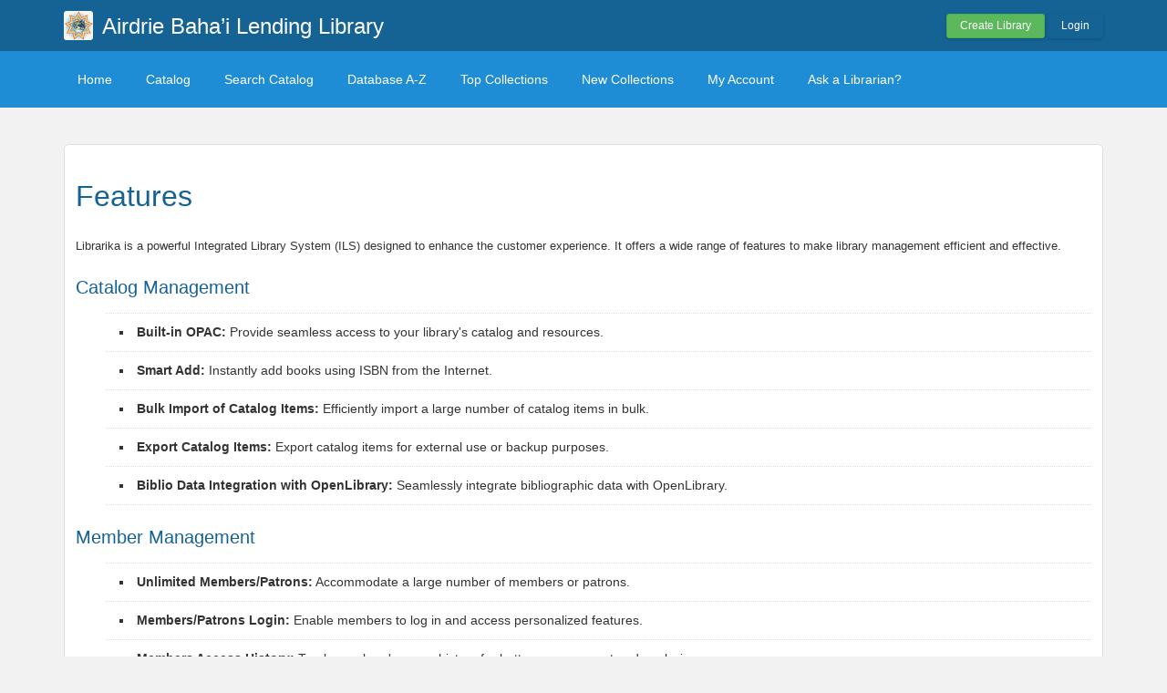

--- FILE ---
content_type: text/html; charset=UTF-8
request_url: https://airdriebahai.librarika.com/spages/features
body_size: 3210
content:
<!DOCTYPE html PUBLIC "-//W3C//DTD XHTML 1.0 Strict//EN" "http://www.w3.org/TR/xhtml1/DTD/xhtml1-strict.dtd">
<html xmlns="http://www.w3.org/1999/xhtml" xml:lang="en" lang="en">
    <head>
        <meta http-equiv="Content-Type" content="text/html; charset=utf-8" />
        <title>Librarika: Features</title>
        <meta name="msvalidate.01" content="8AB2CD911128EF363D08FDBE44481578" />
        <link href="/favicon.ico" type="image/x-icon" rel="icon" /><link href="/favicon.ico" type="image/x-icon" rel="shortcut icon" />
	<link rel="stylesheet" type="text/css" href="/css/../assets/bootstrap/css/bootstrap.min.css" />
	<link rel="stylesheet" type="text/css" href="/css/../js/jquery-ui.custom/jquery-ui.min.css" />
	<link rel="stylesheet" type="text/css" href="/css/../assets/font-awesome/css/font-awesome.min.css" />
	<link rel="stylesheet" type="text/css" href="/css/library.min.css" />
	<link rel="stylesheet" type="text/css" href="/css/widgets.min.css?v=3.1.2" />
	<link rel="stylesheet" type="text/css" href="/css/opac-default.css" />
            <script type="text/javascript">
                    var Librarika = {basePath: '/'};
                </script>
        
        
	<script type="text/javascript" src="/js/jquery.min.js"></script>
	<script type="text/javascript" src="/js/jquery-ui.custom/jquery-ui.min.js"></script>
	<script type="text/javascript" src="/js/../assets/bootstrap/js/bootstrap.min.js"></script>
	<script type="text/javascript" src="/js/theme-legacy.js?v=3.1"></script>
<!-- Google tag (gtag.js) -->
<script async src="https://www.googletagmanager.com/gtag/js?id=UA-6509764-22"></script>
<script>
  window.dataLayer = window.dataLayer || [];

  function gtag() {
      dataLayer.push(arguments);
  }
  gtag('js', new Date());
  gtag('config', 'UA-6509764-22');
</script>
    </head>
    <body>

           

        <div id="wrapper" class="library-layout spage-features">
            <div id="header-wrapper">
                <div id="header" class="container">
                    <div class="row">
                        
                                                    <div class="col-md-7 col-sm-12 col-xs-12">
                                <a href="/"><img src="https://ae85df921b92073b52e8-a126a45a4c59e90797d94cd877fbe744.ssl.cf3.rackcdn.com/institutes/c4ebae364762acecac0f0d1e344ecbff.jpeg" alt="logo" class="logo" title="Airdrie Baha’i Lending Library" width="36" height="36" /></a>                                <h1 class="site-title small">
                                    <a href="https://airdriebahai.librarika.com/">Airdrie Baha’i Lending Library</a>                                </h1>
                            </div>
                            <div class="col-md-5 col-sm-12 col-xs-12">
                                <div class="user-menu-dropdown margin-t10 margin-b15">
                                    
    <div class="menu" id="menu-7">
                            <div class="user-menu buttons buttons-medium margin-t15 margin-b10 text-right">
                    <a id="" href="/libraries/add" class="button-green">Create Library</a>
                    <a id="link-19" href="/users/login" class="button-secondary ajax-popover">Login</a>
                </div>
                </div>
                                </div>
                            </div>
                                            </div>
                </div>
            </div>

            <div id="nav">
                <div class="container">
                    <div class="row">
                        <div class="col-md-12">
                            
<div class="menu" id="menu-3">
    <ul class="nav nav-pills">
        <li><a class="selected" href="/">Home</a></li>
        <li><a href="/search/catalogs">Catalog</a></li>
        <li><a href="/search">Search Catalog</a></li>
        <li><a href="/search/alphabetical">Database A-Z</a></li>
        <li><a href="/search/topCollections">Top Collections</a></li>
        <li><a href="/search/newCollections">New Collections</a></li>
                    <li><a href="/users/login?redirect=/members/dashboard" class="ajax-popover">My Account</a></li>
                <li><a href="/libraries/contact">Ask a Librarian?</a></li>
    </ul>
</div>

                        </div>
                    </div>
                </div>
            </div>

            
            
                                    
                
                <div id="main" class="container">
                    <div class="row">
                        
                            <div id="content">
                                                                        <div class="col-md-12">
                                            <div class="content-body border-r5">
                                                                                                                                                                                                <div class="staticPages static-page-widget">

            <h1 class="static-page-header">Features</h1>
    
        <div class="static-page-content">Librarika is a powerful Integrated Library System (ILS) designed to enhance the customer experience. It offers a wide range of features to make library management efficient and effective.

<div class="margin-b20 margin-t20">
<h3>Catalog Management</h3>
  <ul class="bullet-list margin-t10">
	  <li><strong>Built-in OPAC:</strong> Provide seamless access to your library's catalog and resources.</li>
	  <li><strong>Smart Add:</strong> Instantly add books using ISBN from the Internet.</li>
	  <li><strong>Bulk Import of Catalog Items:</strong> Efficiently import a large number of catalog items in bulk.</li>
	  <li><strong>Export Catalog Items:</strong> Export catalog items for external use or backup purposes.</li>
	  <li><strong>Biblio Data Integration with OpenLibrary:</strong> Seamlessly integrate bibliographic data with OpenLibrary.</li>
  </ul>
</div>

<div class="margin-b20 margin-t20">
<h3>Member Management</h3>
  <ul class="bullet-list margin-t10">
	  <li><strong>Unlimited Members/Patrons:</strong> Accommodate a large number of members or patrons.</li>
	  <li><strong>Members/Patrons Login:</strong> Enable members to log in and access personalized features.</li>
	  <li><strong>Members Access History:</strong> Track members' access history for better management and analysis.</li>
	  <li><strong>Members Check-ins / Checkouts:</strong> Streamline the process of checking in and checking out library items.</li>
	  <li><strong>Members Online Reservations:</strong> Allow members to reserve library items online.</li>
	  <li><strong>Members Auto Join:</strong> Automate the process of adding new members to the library system.</li>
	  <li><strong>Bulk Import of Members / Patrons:</strong> Add multiple members or patrons to the system at once.</li>
	  <li><strong>Export Members:</strong> Export member data for analysis or integration with other systems.</li>
  </ul>
</div>

<div class="margin-b20 margin-t20">
<h3>Library Management</h3>
  <ul class="bullet-list margin-t10">
	  <li><strong>Unlimited Management Stuffs:</strong> Manage your library resources with unlimited flexibility.</li>
	  <li><strong>Self-service Library for Small Offices:</strong> Create a self-service library experience for small office environments.</li>
	<li><strong>Multiple Branches:</strong> Manage multiple branches of your library from a single system.</li>
	<li><strong>Fees & Payments:</strong> Manage fees and payments for library services.</li>
	<li><strong>Reviews & Ratings:</strong> Enable members to leave reviews and ratings for library items.</li>
	<li><strong>Intuitive Reports:</strong> Generate comprehensive reports for better insights into library operations.</li>
	  <li><strong>Email Reminders of Due / Overdue Items:</strong> Send email reminders to members about due or overdue items.</li>
	  <li><strong>SIP2 Integration</strong> - Connect self-checkout kiosks, RFID systems, and automation devices. <a href="/spages/sip2">Learn more</a></li>
  </ul>
</div>

<div class="margin-b20 margin-t20">
<h3>User Experience</h3>
  <ul class="bullet-list margin-t10">
	  <li><strong>Mobile Apps for Librarians:</strong> Easily scan and manage books using the Librarika Mobile apps.</li>

	  <li><strong>Cost Effective:</strong> Librarika offers cost-effective solutions for libraries of all sizes. <a href="/spages/plans">View Plans</a></li>

	<li><strong>Barcode Reader / Scanner Friendly:</strong> Easily integrate barcode readers or scanners for efficient library management.</li>

	<li><strong>Simple and User-friendly:</strong> Librarika provides a simple and user-friendly interface for easy library management.</li>

	<li><strong>Integration Widgets for Websites:</strong> Integrate Librarika widgets into your websites for enhanced functionality.</li>

	<li><strong>Multiple Language Supports (beta):</strong> Librarika supports multiple languages for wider accessibility.</li>
	  
	<li><strong>Bulk Actions & Batch Updates:</strong> Update / Delete multiple library records (catalog or member) at once.</li>
	  
	<li><strong>SSO with SAML</strong> - Single Sign-On integration with your organization's identity provider (Azure AD, Google, Okta, etc.). <a href="/spages/sso-saml-integration">Learn more</a></li>
  </ul>
</div>

<div class="margin-b20 margin-t20">
<h3>Upcoming Features</h3>
	<p>We are constantly working on new features to further enhance Librarika. Stay tuned for updates!</p>
</div>


<div class="buttons auto-show buttons-medium item-control buttons-primary margin-b30 margin-t30">
            <a href="/libraries/add" class="button-green">Create Free Library</a>
            <a href="/spages/plans">View Plans</a>
</div>
        </div>
</div>                                            </div>
                                        </div>
                                                            </div>

                                            </div>
                </div>
            
                <div id="footer">
        <div class="container">
            <div class="row">
                <div class="col-md-6 col-xs-5 col-sm-6">
                    Powered by <a href="http://www.raynux.com">Raynux.com</a>
                </div>
                <div class="col-md-6 col-xs-7 col-sm-6 right">
                    Copyright &copy; 2026, <a href="https://librarika.com">Librarika.com</a>                </div>
            </div>
        </div>
    </div>
        </div>

    </body>
</html>

--- FILE ---
content_type: application/javascript
request_url: https://airdriebahai.librarika.com/js/theme-legacy.js?v=3.1
body_size: 7251
content:
/**
 * Validate ISBN-10
 * @see http://en.wikipedia.org/wiki/International_Standard_Book_Number
 */
function isValidISBN10(x){
    var isbn = x.replace( /[^0-9x]/g, '' );
    var isbn_check = isbn.substr(0, isbn.length-1);
    var sum = 0;
    if (isbn.length==10){
        for(var i = 2; i<11; i++){
            sum = sum + (isbn.substr(10-i,1)*i)
        }
        var CheckDigit = 11-(sum%11);
        if (CheckDigit == 10){
            CheckDigit = 'x';
        }
        if (isbn.substr(isbn.length-1, 1).toLowerCase()==CheckDigit){
            return true;
        } else {
            return false;
        }
    } else {
        return false;
    }
}

/**
 * Validate ISBN-13
 * @see http://en.wikipedia.org/wiki/International_Standard_Book_Number
 */
function isValidISBN13(ISBNumber) {
    var sum, check, i;
    ISBNumber = ISBNumber.replace(/[^\d]/g,'');
    sum = 0;
    for (i = 0; i < 12; i += 1) {
      sum += +ISBNumber.charAt(i) * (i % 2 ? 1 : 3);
    }
    check = sum % 10;
    return (+ISBNumber.chatAt(12) === check);
}

/**
 * Convert ISBN-10 to ISBN-13
 * @see http://en.wikipedia.org/wiki/International_Standard_Book_Number
 */
function isbn10ToIsbn13(isbn10) {
	isbn13 = "978" + isbn10;
	return isbn13.substr(0, isbn13.length-1) + getIsbn13CheckSum(isbn13);
}

/**
 * Validate ISBN Number
 */
function isValidISBN(ISBNumber) {
    if (ISBNumber.length == 13 || ISBNumber.length == 10) {
        return true;
    }
    return false;
    
//    if (ISBNumber.length == 13) {
//        return isValidISBN13(ISBNumber);
//    } else {
//        return isValidISBN10(ISBNumber)
//    }
}


/**
 * Jquery UI Combobox
 */
(function( $ ) {
        $.widget( "ui.combobox", {
                _create: function() {
                        var self = this,
                                select = this.element.hide(),
                                selected = select.children( ":selected" ),
                                value = selected.val() ? selected.text() : "";
                        var input = this.input = $( "<input>" )
                                .insertAfter( select )
                                .val( value )
                                .autocomplete({
                                        delay: 0,
                                        minLength: 0,
                                        source: function( request, response ) {
                                                var matcher = new RegExp( $.ui.autocomplete.escapeRegex(request.term), "i" );
                                                response( select.children( "option" ).map(function() {
                                                        var text = $( this ).text();
                                                        if ( this.value && ( !request.term || matcher.test(text) ) )
                                                                return {
                                                                        label: text.replace(
                                                                                new RegExp(
                                                                                        "(?![^&;]+;)(?!<[^<>]*)(" +
                                                                                        $.ui.autocomplete.escapeRegex(request.term) +
                                                                                        ")(?![^<>]*>)(?![^&;]+;)", "gi"
                                                                                ), "<strong>$1</strong>" ),
                                                                        value: text,
                                                                        option: this
                                                                };
                                                }) );
                                        },
                                        select: function( event, ui ) {
                                                ui.item.option.selected = true;
                                                self._trigger( "selected", event, {
                                                        item: ui.item.option
                                                });
                                        },
                                        change: function( event, ui ) {
                                                if ( !ui.item ) {
                                                        var matcher = new RegExp( "^" + $.ui.autocomplete.escapeRegex( $(this).val() ) + "$", "i" ),
                                                                valid = false;
                                                        select.children( "option" ).each(function() {
                                                                if ( $( this ).text().match( matcher ) ) {
                                                                        this.selected = valid = true;
                                                                        return false;
                                                                }
                                                        });
                                                        if ( !valid ) {
                                                                // remove invalid value, as it didn't match anything
                                                                $( this ).val( "" );
                                                                select.val( "" );
                                                                input.data( "autocomplete" ).term = "";
                                                                return false;
                                                        }
                                                }
                                        }
                                })
                                .addClass( "ui-widget ui-widget-content ui-corner-left" );

                        input.data( "autocomplete" )._renderItem = function( ul, item ) {
                                return $( "<li></li>" )
                                        .data( "item.autocomplete", item )
                                        .append( "<a>" + item.label + "</a>" )
                                        .appendTo( ul );
                        };

                        this.button = $( "<button type='button'>&nbsp;</button>" )
                                .attr( "tabIndex", -1 )
                                .attr( "title", "Show All Items" )
                                .insertAfter( input )
                                .button({
                                        icons: {
                                                primary: "ui-icon-triangle-1-s"
                                        },
                                        text: false
                                })
                                .removeClass( "ui-corner-all" )
                                .addClass( "ui-corner-right ui-button-icon ui-button-autocomplete" )
                                .click(function() {
                                        // close if already visible
                                        if ( input.autocomplete( "widget" ).is( ":visible" ) ) {
                                                input.autocomplete( "close" );
                                                return;
                                        }

                                        // work around a bug (likely same cause as #5265)
                                        $( this ).blur();

                                        // pass empty string as value to search for, displaying all results
                                        input.autocomplete( "search", "" );
                                        input.focus();
                                });
                },

                destroy: function() {
                        this.input.remove();
                        this.button.remove();
                        this.element.show();
                        $.Widget.prototype.destroy.call( this );
                }
        });
})( jQuery );

(function($){

    /**
     * Apply placeholder effect in all input and textarea element.
     *
     */
    function adjustPlaceholder(element) {
        $(element).find("label.placeholder").each(function(){
            inputElement = $(this).next();
            var labelText = $(this).hide().text();
            inputElement.addClass('placeholder').val(labelText).focus(function() {
              if (this.value == labelText) {
                 $(this).removeClass('placeholder').val('');
              };
            }).blur(function() {
              if (this.value == '') {
                 $(this).addClass('placeholder').val(labelText);
              };
            });
        });
    }

    /**
     * Load wall element.
     *
     */
    function loadWall(element) {
        // Load wall content.
        $(element).find("div.wall").each(function(){

            var wallElement = $(this);
            var wallId = wallElement.attr("rel");
            if (!wallId) {
                var params = "{type:\"" + wallElement.attr("type") + "\",name:\"" + wallElement.attr("name") + "\",userId:" + wallElement.attr("user") + "\",institute:\"" + wallElement.attr("institute") + "}";

                $.ajax({
                    type: "GET",
                    url: "/wall_posts/index/0/" + wallElement.attr("type") + "/" + wallElement.attr("name") + "/" + wallElement.attr("user") + "/" + wallElement.attr("institute"),
                    data: params,
                    dataType: "text/html",
                    success: function(responseJson){

                            var response = JSON.parse(responseJson);

                            if (response.result == true) {
                                wallElement.append(response.data.html);
                                wallElement.find(":submit").removeAttr("disabled");
                                adjustPlaceholder(wallElement);
                                wallSubmitCallback(wallElement);
                            } else {
                                alert(response.errorMessage);
                            }
                        }

                });

            } else {
                wallElement.find(":submit").removeAttr("disabled");
                adjustPlaceholder(wallElement);
                wallSubmitCallback(wallElement);
            }

            return;
        });

        return;
    }

    function wallSubmitCallback(element) {
        // wall ajax anchor
        $(element).find("a.ajax").click(function(){
            var anchorElement = $(this);

            if (anchorElement.hasClass("wall-post-delete")) {
                $.ajax({
                    type: "GET",
                    url: anchorElement.attr("href"),
                    dataType: "text/json",
                    success: function(html){
                            var response = JSON.parse(html);

                            if (response.result == true) {
                                if (response.data.post) {
                                    anchorElement.parents("div.post").remove()
                                } else {
                                    anchorElement.parents("div.comment").remove();
                                }

                            } else {
                                alert(response.errorMessage);
                            }
                        }

                });

            }


            // wall paginator
            if(anchorElement.hasClass("wall-paginate")) {
                anchorElement.next("span.loading").show();
                // do ajax call
                $.ajax({
                    type: "GET",
                    url: anchorElement.attr("href"),
                    dataType: "text/json",
                    success: function(html){

                            var response = JSON.parse(html);

                            anchorElement.next("span.loading").hide();

                            if (response.result == true) {
                                wallPostElement = anchorElement.parent().prev(".wall-posts");
                                var lastItemIndex = wallPostElement.children("div.post").length;

                                wallPostElement.append(response.data.html)

                                // update anchor
                                anchorElement.parent().append(response.data.next);
                                var newAnchor = anchorElement.next().next("a");
                                if (newAnchor.hasClass("wall-paginate")) {
                                    anchorElement.attr("href", newAnchor.attr("href"));
                                    newAnchor.remove();
                                } else {
                                    anchorElement.remove();
                                }

                                adjustPlaceholder(wallPostElement);
                                wallSubmitCallback(wallPostElement.children("div.post:gt(" + (lastItemIndex - 1) + ")"));

                            } else {
                                alert(response.errorMessage);
                            }
                        }

                });
            }


            return false;
        });



        // Wall post form submit.
        $(element).find("div.wall-form form").submit(function() {

            var formElement = $(this);
            var wallElement = formElement.parent().parent();

            // doesn't submit if place holder exists
            if ($(this).children("textarea").hasClass("placeholder")) {
                return false;
            }

            formElement.children(":submit").attr("disabled", "disabled");

            formElement.children("span.loading").show();

            $.ajax({
                    type: "POST",
                    url: formElement.attr("action"),
                    data: formElement.serialize(),
                    dataType: "text/json",
                    success: function(html){
                            var response = JSON.parse(html);
                            formElement.children("span.loading").hide();

                            if (response.result == true) {

                                if (response.data.WallPost.isBlog) {
                                    // add blog post
                                    wallElement.children("div.wall-posts").prepend("<div class=\"post\"> " +
                                                                "<div class=\"row\">" +
                                                                    "<div class=\"column\" style=\"width: 48px; margin-right: 0px\">" +
                                                                        "<img src=\"" + response.data.Profile.photo + "\">" +
                                                                    "</div>" +
                                                                    '<div class="column-right" style="width: 100px;">' +
                                                                        '<ul class="control-right">' +
                                                                            '<li>' +
                                                                                response.data.WallPost.deleteAction +
                                                                           ' </li>' +
                                                                        '</ul>' +
                                                                    '</div>' +
                                                                    "<div class=\"column fluid last\">" +
                                                                        "<div class=\"inner\">" +
                                                                            '<div class="post-title">' +
                                                                                '<h2>' + response.data.WallPost.title + '</h2>' +
                                                                            '</div>' +
                                                                            '<div class="post-meta hints">' +

                                                                                    'by ' + response.data.User.link +
                                                                                    response.data.WallPost.timeInAgoWords +
                                                                                    '- 0 comment' +
                                                                            '</div>' +
                                                                            '<div class="post-content">' +
                                                                                response.data.WallPost.content +
                                                                            '</div>' +
                                                                        "</div>" +
                                                                    "</div>" +
                                                                "</div>" +
                                                            "</div>").addClass('blog-posts').children("div:first").hide().fadeIn("slow").parent().children("div:gt(9)").fadeOut();

                                } else {
                                    // show normal wall post
                                    wallElement.children("div.wall-posts").prepend("<div class=\"post\"> " +
                                                                "<div class=\"row\">" +
                                                                    "<div class=\"column\" style=\"width: 48px; margin-right: 0px\">" +
                                                                        "<img src=\"" + response.data.Profile.photo + "\">" +
                                                                    "</div>" +
                                                                    '<div class="column-right" style="width: 100px;">' +
                                                                        '<ul class="control-right">' +
                                                                            '<li>' +
                                                                                response.data.WallPost.deleteAction +
                                                                           ' </li>' +
                                                                        '</ul>' +
                                                                    '</div>' +
                                                                    "<div class=\"column fluid last\">" +
                                                                        "<div class=\"inner\">" +
                                                                            "<div class=\"post-content\">" +
                                                                                response.data.User.link + " " +
                                                                                response.data.WallPost.content +
                                                                            "</div>" +
                                                                            "<div class=\"post-meta hints\">" + response.data.WallPost.timeInAgoWords +
                                                                                ' - <a href="#" onclick="$(\'#wall-comment-form-' + response.data.WallPost.id + '\').toggle(); return false;">Write Comment</a>' +
                                                                            "</div>" +
                                                                        "</div>" +
                                                                    "</div>" +
                                                                "</div>" +
                                                                "<div class=\"wall-comments\">" +
                                                                "</div>" +
                                                                '<div class="wall-comment-form" id="wall-comment-form-' + response.data.WallPost.id + '" style="display:none">' +
                                                                    '<form method="post" action="' + response.data.WallComment.action + '">' +
                                                                        '<label for="data[WallPost][content]" class = "placeholder">Write your comments here ...</label>' +
                                                                        '<textarea class="form-wall-message" name="data[WallPost][content]" >' +
                                                                        '</textarea>' +
                                                                        '<input type="hidden" name="data[WallPost][token]" value="' + response.data.WallComment.token + '">' +
                                                                        '<input type="submit" class="button" name="submit" value="Comment">' +
                                                                        '<span class="loading" style="display: none">' +
                                                                            '<span>Loading...</span>' +
                                                                        '</span>' +
                                                                    '</form>' +
                                                                '</div>' +
                                                            "</div>").children("div:first").hide().fadeIn("slow").parent().children("div:gt(9)").fadeOut();

                                }

                                formElement[0].reset();
                                adjustPlaceholder(wallElement);

                                wallSubmitCallback(wallElement.children("div.wall-posts").children("div.post:first"));
                            } else {
                                alert(response.errorMessage);
                            }
                            formElement.children(":submit").removeAttr("disabled");
                        },

                        error: function() {
                            alert("Network Error! Please try again.");
                            formElement.children(":submit").removeAttr("disabled");
                        }


                });

            return false;
        });


        // Wall post form submit.
        $(element).find("div.wall-comment-form form").submit(function() {

            var formElement = $(this);
            var commentElement = formElement.parent().prev();

            // doesn't submit if place holder exists
            if ($(this).children("textarea").hasClass("placeholder")) {
                return false;
            }

            formElement.children(":submit").attr("disabled", "disabled");
            formElement.children("span.loading").show();

            $.ajax({
                    type: "POST",
                    url: formElement.attr("action"),
                    data: formElement.serialize(),
                    dataType: "text/json",
                    success: function(html){
                            var response = JSON.parse(html);
                            formElement.children("span.loading").hide();

                            if (response.result == true) {

                                commentElement.append("<div class=\"comment\"> " +
                                                        "<div class=\"row\"> " +
                                                            "<div class=\"column\" style=\"margin-right: 0; width: 24px\"> " +
                                                                "<img src=\"" + response.data.Profile.photo + "\"> " +
                                                            "</div> " +
                                                            '<div class="column-right" style="width: 100px;">' +
                                                                '<ul class="control-right">' +
                                                                    '<li>' +
                                                                        response.data.WallPost.deleteAction +
                                                                   ' </li>' +
                                                                '</ul>' +
                                                            '</div>' +
                                                            "<div class=\"column fluid last\"> " +
                                                                "<div class=\"inner\">" +
                                                                    response.data.User.link + " " +
                                                                    response.data.WallPost.content +

                                                                    "<div class=\"comment-meta hints\"> " +
                                                                        response.data.WallPost.timeInAgoWords +
                                                                    "</div> " +
                                                                "</div> " +
                                                            "</div> " +
                                                        "</div> " +
                                                    "</div>").children("div:last").hide().fadeIn("slow");

                                formElement[0].reset();
                                adjustPlaceholder(formElement);
                                wallSubmitCallback(commentElement.children("div.comment:last"));
                            } else {
                                alert(response.errorMessage);

                            }

                            formElement.children(":submit").removeAttr("disabled");
                        },

                        error: function() {
                            alert("Network Error! Please try again.");
                            formElement.children(":submit").removeAttr("disabled");
                        }

                });

            return false;
        });
    }

/**
 * Javascript for Default Theme
 */
$(document).ready(function(){
    if ($.fn.supersubs) {
        $("ul.sf-menu").supersubs({
            minWidth:    12,                                // minimum width of sub-menus in em units
            maxWidth:    27,                                // maximum width of sub-menus in em units
            extraWidth:  1                                  // extra width can ensure lines don't sometimes turn over
        }).superfish({
            delay:       400,                               // delay on mouseout
            animation:   {opacity:'show',height:'show'},    // fade-in and slide-down animation
            speed:       'fast',                            // faster animation speed
            autoArrows:  false,                             // disable generation of arrow mark-up
            dropShadows: false                              // disable drop shadows
        });
    }


    $.ajaxSetup({
       // dataType: "text/json",
       error: function(xhr){
            if (xhr.responseText.indexOf('Login') !== -1 && xhr.responseText.indexOf('/users/login') !== -1) {
                $.popover('/users/login');
            } else {
                alert("Network Error! Please try again.");
            }
       }
     });

    // proover version 1: fixed height popover
    var $popover = $('<div></div>').appendTo('body');

    $popover.dialog({
                autoOpen: false,
                modal: true,
                width: 'auto',
                height: 'auto',
                dialogClass: 'dialog-popover'
            });

    $.popoverClose = function (){
        $popover.dialog('close');
        return false;
    }

    $.popover = function(url) {
        $popover.load(url, function(response){
          if (response.indexOf('{"result":false') !== -1) {
              response = $.parseJSON(response);
              alert(response.errorMessage);
              return;
          }

          if ($popover.dialog('isOpen')) {
              $popover.dialog('close');
          }

          $popover.dialog('open');

          $('.popover-close').click(function(){
              $popover.dialog('close');
              return false;
            });
        });

        return;
    };

    $.popoverUpdate = function(html) {
        $popover.html(html);
        $('.popover-close', $popover).click(function(){
                $popover.dialog('close');
                return false;
            });
    }


    // hook ajax links to popover
    $.hookPopovers = function(context) {
        $('.ajax-popover', context).click(function() {
            $.popover(this.href);
            return false;
        });
    };

    $.enableSingleInput = function(context) {
        var inputElements = $('.input input', context);
        $('.input input', context).focus(function(){
            inputElements.addClass('inactive-input');
            $(this).removeClass('inactive-input');
            $('.input input.inactive-input', context).val('');
            
        });
    }

    /**
     * Apply placeholder effect in all input and textarea element.
     */
    $.placeholders = function (option, context) {

        option = $.extend({method: 'add'}, option);

        $(".placeholder", context).each(function(){
            inputElement = $(this);
            labelElement = $(this).prev();
            var labelText = labelElement.hide().text();

            if (option.method == 'add' && !inputElement.hasClass('placeholder-active')) {

                if (labelText == inputElement.val()) {
                    inputElement.val('');
                }

                // initialize placeholder input field
                if (inputElement.val().length == 0) {
                    inputElement.addClass('placeholder-active').val(labelText);
                }

                // set placeholder events
                inputElement.focus(function() {
                    if (this.value == labelText) {
                        $(this).removeClass('placeholder-active').val('');
                    };
                }).blur(function() {
                    if (this.value == '') {
                        $(this).addClass('placeholder-active').val(labelText);
                    };
                });
            }

            if (option.method == 'remove' && inputElement.hasClass('placeholder-active')) {
                if (this.value == labelText) {
                    $(this).removeClass('placeholder-active').val('');
                };
            }

        });
    }

    $.ajaxAction = function(element, successCallback, confirmation) {

        element.click(function(){
            
            if (confirmation !== undefined) {
                if (!confirm(confirmation)) {
                    return false
                }
            }

            var actionElement = $(this);

            $.ajax({
                        type: "GET",
                        url: actionElement.attr("href"),
                        dataType: "json",
                        success: function(response) {
                            successCallback(response, actionElement);
                        },
                        error: function(xhr) {
                            if (xhr.responseText.indexOf('Login') !== -1 && xhr.responseText.indexOf('/users/login') !== -1) {
                                $.popover('/users/login');
                            } else {
                                alert("Network Error! Please try again.");
                            }
                        }
                    });

            return false;
        });
    }

    $.ajaxForm = function(element, successCallback) {

        element.submit(function(){

            var formElement = $(this);
            formElement.find('.ajax-loading').show();
            formElement.find('.submit input[type="submit"]').attr('disabled', 'disabled');
            $.placeholders({method:'remove'}, formElement);
            
            $.ajax({
                        type: "POST",
                        url: formElement.attr("action"),
                        data: formElement.serialize(),
                        dataType: "json",
                        success: function(response) {
                            formElement.find('.submit input[type="submit"]').removeAttr("disabled");
                            formElement.find('.ajax-loading').hide();
                            successCallback(response);
                            $.placeholders({method: 'add'}, formElement);
                        },
                        error: function(xhr) {
                            formElement.find('.submit input[type="submit"]').removeAttr("disabled");
                            formElement.find('.ajax-loading').hide();
                            $.placeholders({method: 'add'}, formElement);

                            if (xhr.responseText.indexOf('Login') !== -1 && xhr.responseText.indexOf('/users/login') !== -1) {
                                $.popover('/users/login');
                            } else {
                                alert("Network Error! Please try again.");
                            }
                        }

                    });

            return false;
        });
    }

    $.fn.renderRating = function(option, context) {
        $('.rating', context).each(function(){
            var element = $(this);
            var rating = element.attr('data-rating');
            if (rating) {
                element.find('.star').removeClass('active').removeClass('half-full');
                
                for (var i = 1; i <= rating; i++) {
                    element.find('.star:nth-child(' + i + ')').addClass('active');
                }

                // element.find('.star:nth-child(-n + ' + Math.floor(rating) + ')').addClass('active');
                if (Math.floor(rating) < rating) {
                    element.find('.star:nth-child(' + Math.ceil(rating) + ')').addClass('half-full');
                }
            }
        });
    }

    /**
     * Barcode safe input box
     * try and prevent auto submitting of form on barcode scan
     */
    $.fn.barcodeSafe = function(context) {
        var isInputActive = false;
        var firstCharTime = 0;
        var lastCharTime = 0;

        var resetInput = function() {
            isInputActive = false;
            firstCharTime = 0;
            lastCharTime = 0;
        };

        var detectScanner = function(event, value) {
            if (value.length == 0) {
                resetInput();
            }

            if (value.length == 1) {
                isInputActive = true;
                firstCharTime = Date.now();
            }

            var key = false;
            if (event.key !== undefined) {
                key = event.key
            } else if (event.keyIdentifier !== undefined) {
                key = event.keyIdentifier
            } else if (event.keyCode !== undefined) {
                key = event.keyCode
            } 

            // detect
            if (key == '10' || key == '13') {
                lastCharTime = Date.now();
                if (isInputActive && firstCharTime && lastCharTime && (value.length >= 2 && value.length <= 6) && (lastCharTime - firstCharTime) < value.length * 20) {
                    event.preventDefault();
                }

                if (isInputActive && firstCharTime && lastCharTime && value.length > 6 && (lastCharTime - firstCharTime) < value.length * 50) {
                    event.preventDefault();
                }

                resetInput();
            }
        };

        if ( $.isFunction($.fn.on) ) {
            $(context).on('keypress', '.barcode-safe', function(event){
                detectScanner(event, $(this).val());
            });
        } else {
            $('.barcode-safe').live("keypress", function(event){
                detectScanner(event, $(this).val());
            });
        }
    }

    /**
     * Inbox Counter
     */
    $.mailCountUpdaterUrl = false;
    $.mailCountUpdater = function(){
        if ($.mailCountUpdaterUrl) {
            $.ajax({
                       type: "GET",
                       url: $.mailCountUpdaterUrl,
                       dataType: "json",
                       success: function(response){
                           $('.header-mail-count').text(response.data.count);
                       },
                       error: function() {

                       }
                });
        }
    };
    $.mailCountAutoUpdate = function(){
       $.mailCountUpdater();
       setInterval('$.mailCountUpdater()', 60000);
    };

    /**
     * Pending Requests Counter
     */
    $.pendingRequestCountUpdaterUrl = false;
    $.pendingRequestCountUpdater = function(){
        var cacheInterval  = 60 * 1000; // check at each 30 seconds
        try {
            var lastRequestTime = localStorage.getItem('pending-request-at')
            var lastRequestCount = localStorage.getItem('pending-request-count')
            if (typeof (lastRequestTime) !== 'undefined') {
                if (lastRequestTime < (Date.now() - cacheInterval) ) {
                    localStorage.setItem('pending-request-at', Date.now())
                } else {
                    if (typeof (lastRequestCount) !== 'undefined') {
                        $('.header-pending-request-count').text(lastRequestCount);        
                        return false   
                    }
                }
            } 
            
        } catch(e) { }

        try {
            if ($.pendingRequestCountUpdaterUrl && $('.header-pending-request-count').length > 0) {
                $.ajax({
                           type: "GET",
                           url: $.pendingRequestCountUpdaterUrl,
                           dataType: "json",
                           success: function(response){
                                if (response) {
                                    try {
                                        localStorage.setItem('pending-request-count', response.data.Pending)
                                    } catch (e) { }
                                   $('.header-pending-request-count').text(response.data.Pending);
                                }      
                           },
                           error: function() {

                           }
                    });
            }
        } catch (e) {}
    };

    $.pendingRequestCountAutoUpdate = function(){
       $.pendingRequestCountUpdater();
       setInterval('$.pendingRequestCountUpdater()', 10000); // run at 10 seconds interval
    };

    /**
     * Update Counter
     */
    $.countUpdater = function(selector){
        $(selector).each(function() {

            element = $(this)
            key = element.attr('data-key')
            expire = element.attr('data-expire') * 1
            callback = element.attr('data-callback')
            skipLocal = element.attr('data-skip-local')
            randomDelay = Math.floor(Math.random() * (9 - 0)) + 0

            if (!callback) {
                callback = function(e, data) {
                    if (data.count * 1 > 0)
                        e.removeClass('counter-status-empty')
                    else
                        e.addClass('counter-status-empty')

                    try {
                        e.text(data.count)
                    } catch (e) {
                        if (debug) console.log(e)
                    }
                }
            }

            debug = element.attr('data-debug') ? true : false

            if (key && expire) {
                try {
                    var lastAttempt = localStorage.getItem(key + '-last-attempt')
                    var data = localStorage.getItem(key)

                    if (lastAttempt && (Date.now() - lastAttempt) / 1000 < (expire + randomDelay)) {
                        if (typeof (data) !== 'undefined') {
                            if (debug) console.log('Updating from cache: ' + key)
                            callback(element, JSON.parse(data))       
                            return false   
                        }
                    } else {
                        if (debug) console.log('Loading from server: ' + key);
                    }
                } catch(e) { 
                    if (debug) console.log(e)
                }
            }

            // grab new data
            try {
                if (element.attr('data-update-url')) {
                    $.ajax({
                        type: "GET",
                        url: element.attr('data-update-url'),
                        dataType: "json",
                        success: function(response){
                            if (response) {
                                try {
                                    callback(element, response.data)
                                    if (key) {
                                        localStorage.setItem(key + '-last-attempt', Date.now())
                                        localStorage.setItem(key, JSON.stringify(response.data))
                                    }
                                } catch (e) { 
                                    if (debug) console.log(e)
                                }
                            }      
                        },
                        error: function() {

                        }
                    });
                }
            } catch(e) {}

        })
    };

    $.hookCountUpdater = function(selector, interval) {
        if ($(selector).length > 0) {
            $.countUpdater(selector);
            // disable update counter becuase of load issue.
            // setInterval('$.countUpdater("' + selector + '")', interval); // run at 10 seconds interval
        }
    };

    $.hookCountUpdater('.count-updater', 10000);

    $.hookPopovers();
    $.placeholders();
    $('.tabs').tabs();
    $('body').renderRating();
    $.enableSingleInput($('.get-student form'));
    $(document).barcodeSafe();

    if ( $.isFunction($.fn.on) ) {
        $('.ui-widget-overlay').bind("click", function() {
            $popover.dialog("close");
        });
    } else {
        $('.ui-widget-overlay').bind("click", function() {
            $popover.dialog("close");
        });
    }
    
    loadWall(document);

    $('.comment-button').each(function(){
        var element = $(this);
        $.getJSON(element.attr('data-count-url'), {}, function(response){
            element.addClass('comment-button-active');
            element.text('Comments (' + response.data.count + ')');
        });
    });

    /**
     * Attach Auto Complete
     */
    $( "select.autocomplete-select-field" ).combobox();
    
});


})(jQuery);